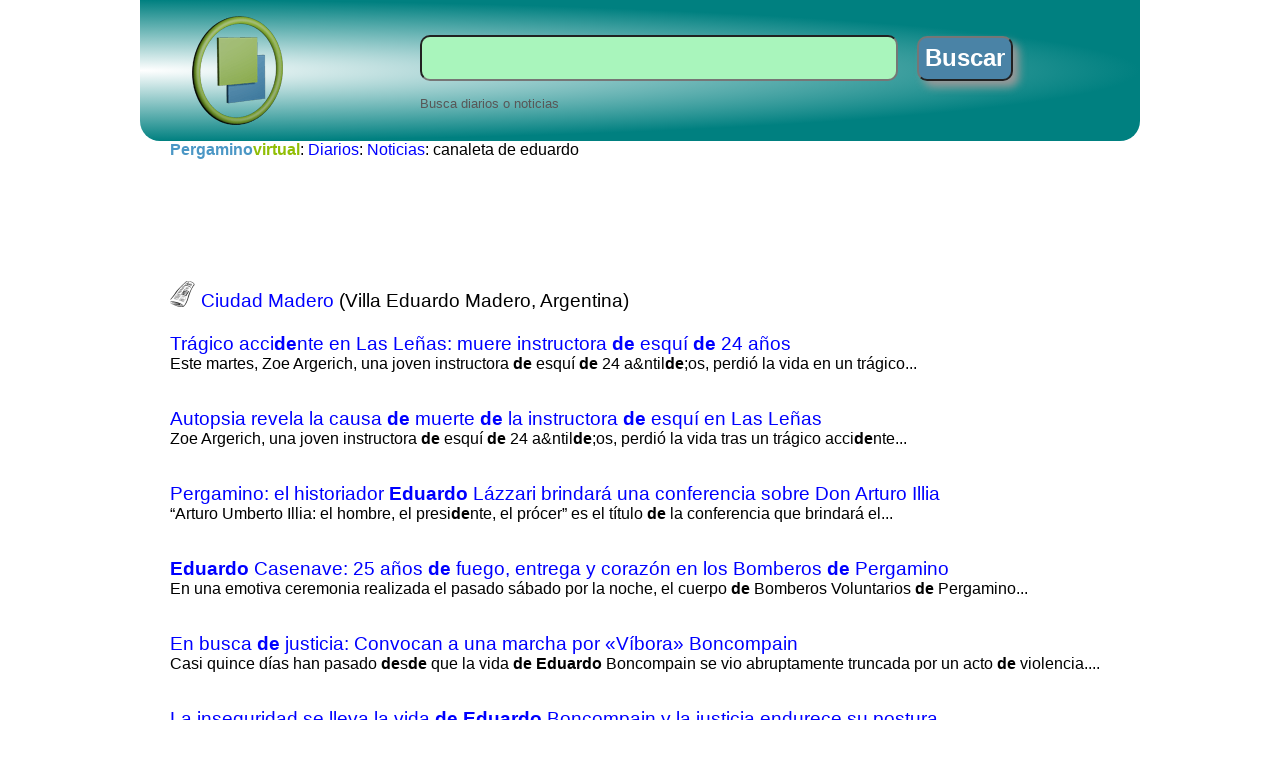

--- FILE ---
content_type: text/html; charset=iso-8859-1
request_url: https://www.pergaminovirtual.com.ar/noticias/busqueda.php?q=Canaleta%20de%20Eduardo
body_size: 3913
content:






<!DOCTYPE html PUBLIC "-//W3C//DTD XHTML 1.0 Transitional//EN" "http://www.w3.org/TR/xhtml1/DTD/xhtml1-transitional.dtd">
<html>
<head>
<title>canaleta de eduardo</title>
<meta http-equiv="Content-Type" content="text/html; charset=iso-8859-1">
<meta http-equiv="content-language" content="ES" />
<meta http-equiv="pragma" content="no-cache" />
<meta name="title" content="canaleta de eduardo" />
<meta name="googlebot" content="index, follow" />
<meta name="generator" content="Pergaminovirtual.com" />
<meta name="author" content="Pergaminovirtual.com" />
<meta http-equiv="Expires" content="-1" />
<meta property="fb:admins" content="101173959907924" />
<meta property="fb:app_id" content="135929499908536" />
<meta property="og:type" content="article" />
<meta property="og:url" content="https://www.pergaminovirtual.com.ar/noticias/busqueda.php?q=canaleta de eduardo" />
<meta property="og:title" content="canaleta de eduardo" />
<meta property="og:image" content="https://www.pergaminovirtual.com.ar/noticias/img/noticias.png" />
<meta property="og:description" content="Noticias de Tecnología, Actualidad, Economía, Empresas, Espectáculos, Deportes, Cultura y más." />
<meta property="og:site_name" content="Pergaminovirtual" />
<meta name="twitter:title" content="canaleta de eduardo" />
<meta name="twitter:description" content="Noticias de Tecnología, Actualidad, Economía, Empresas, Espectáculos, Deportes, Cultura y más." />
<meta name="twitter:image:src" content="https://www.pergaminovirtual.com.ar/noticias/img/noticias.png" />
<link rel="canonical" href="https://www.pergaminovirtual.com.ar/noticias/busqueda.php?q=canaleta de eduardo"/>
<style type="text/css"><!--
BODY{background-color:#FFF;margin:0;}
#contenedor{max-width: 1000px;min-width: 790px;}
.logo{float:left;margin-left:47px;margin-top:15px;}
.caja{/* IE10 Consumer Preview */background-image: -ms-radial-gradient(left center, ellipse farthest-side, #FFFFFF 0%, #008080 100%);/* Mozilla Firefox */background-image: -moz-radial-gradient(left center, ellipse farthest-side, #FFFFFF 0%, #008080 100%);/* Opera */background-image: -o-radial-gradient(left center, ellipse farthest-side, #FFFFFF 0%, #008080 100%);/* Webkit (Safari/Chrome 10) */background-image: -webkit-gradient(radial, left center, 0, left center, 971, color-stop(0, #FFFFFF), color-stop(1, #008080));/* Webkit (Chrome 11+) */background-image: -webkit-radial-gradient(left center, ellipse farthest-side, #FFFFFF 0%, #008080 100%);/* W3C Markup, IE10 Release Preview */background-image: radial-gradient(ellipse farthest-side at left center, #FFFFFF 0%, #008080 100%);padding-bottom:30px;border-radius: 0px 0px 20px 20px;-moz-border-radius: 0px 0px 20px 20px;-webkit-border-radius: 0px 0px 20px 20px;}
h1{clear:both;text-align:left;margin-left:30px;text-shadow: 5px 5px 7px #A4A4A4;font-family:Arial;font-size:24pt;font-weight: bold;}
.g{clear:both;width:790px;height:90px;border-style: solid;border-width: 1px;margin:30px;border-color: #98bf21;}
.youtube{clear:both;width:580px;padding-top:10px;padding-bottom:10px;margin-left:30px;margin-right:30px;margin-bottom:30px;border-style: solid;border-width: 2px;border-color: #98bf21;background-color:#98bf21;border-radius: 10px 10px 10px 10px;-moz-border-radius: 10px 10px 10px 10px;-webkit-border-radius: 10px 10px 10px 10px;}
.imagen{clear:both;float:right;text-align:center;padding:5px;margin-left:30px;margin-right:30px;margin-bottom:30px;border-style: solid;border-width: 2px;border-color: #98bf21;background-color:#98bf21;border-radius: 10px 10px 10px 10px;-moz-border-radius: 10px 10px 10px 10px;-webkit-border-radius: 10px 10px 10px 10px;}
.zoom{float:right;}
.descripcion{margin-left:30px;font-family:Arial;font-size:14pt;text-align:left;}
.sumario{font-family:Arial;font-size:14pt;margin-left:30px;text-align:left;}
.canal{font-family:Arial;font-size:14pt;margin-left:30px;text-align:left;}
.bienvenida{font-family:Arial;font-size:14pt;padding-top:7px;font-style: italic;text-align:center;margin-right:10px;margin-left:10px;}
.bloque{margin-left:30px;}
.lis{text-align:left;}
a.lis{font-family:Arial;font-size:14pt;text-align:left;}
a.nav{font-family:Arial;font-size:22pt;font-weight: bold;}
.nav{font-family:Arial;font-size:18pt;}
.des{font-family:Arial;font-size:14pt;text-align:left;}
.footer{font-family:Arial;font-size:10pt;margin-left:30px;}
.foo{font-family:Arial;font-size:10pt;margin-left:10px;}
.submenu{margin-left:30px;}
.linea{clear:both;height:2px;background-color:#0B6138;margin-top:20px;margin-bottom:5px;}
.input {width:470px;margin-left:20px;margin-top:35px;border-radius: 10px 10px 10px 10px;-moz-border-radius: 10px 10px 10px 10px;-webkit-border-radius: 10px 10px 10px 10px;font-family:Arial;font-size:18pt;font-weight:700;color:#000;background-color:#A9F5BC;height:40px;}
.boton {border-radius: 10px 10px 10px 10px;-moz-border-radius: 10px 10px 10px 10px;-webkit-border-radius: 10px 10px 10px 10px;font-family:Arial;font-size:18pt;font-weight: bold;color:#FFFFFF;background-color:#4A83A6;margin:15px;box-shadow: 6px 6px 8px #999;height:45px;}
.titulo {clear:both;margin-left:30px;margin-bottom:30px;text-shadow: 3px 3px 3px #A4A4A4;font-family:Arial;font-size:18pt;font-weight: bold;color:#088A29;text-align:left;}
.lista{font-family:Arial;font-size:14pt;text-align:left;text-decoration: none;}
a.lista:link{font-family:Arial;font-size:14pt;color:#0000FF;text-align:left;text-decoration: none;}
a.lista:hover{font-family:Arial;font-size:14pt;color:#0489B1;text-align:left;text-decoration: underline;}
.texto{font-family:Arial;font-size:12pt;text-align:left;margin-bottom:15px;}
.per{color:#4b97c5;font-weight: bold;}
.vir{color:#91be05;font-weight: bold;}
.menu{clear:both;font-family:Arial;font-size:12pt;text-align:left;text-decoration: none;}
a.menu{font-family:Arial;font-size:12pt;color:#0000FF;text-decoration: none;}
a.menu:hover{font-family:Arial;font-size:12pt;color:#0000FF;text-decoration: underline;}
.busca{margin-left:280px;font-family:Arial;font-size:10pt;color:#585858;text-align:left;}
//--></style><script>
  (function(i,s,o,g,r,a,m){i['GoogleAnalyticsObject']=r;i[r]=i[r]||function(){
  (i[r].q=i[r].q||[]).push(arguments)},i[r].l=1*new Date();a=s.createElement(o),
  m=s.getElementsByTagName(o)[0];a.async=1;a.src=g;m.parentNode.insertBefore(a,m)
  })(window,document,'script','//www.google-analytics.com/analytics.js','ga');

  ga('create', 'UA-6769798-1', 'auto');
  ga('send', 'pageview');

</script>






</head>
<body>
<div align="center">
<div id="contenedor">
		 <div class="logo">
		 <img src="https://www.pergaminovirtual.com.ar/noticias/img/noticias.png" alt="Pergaminovirtual Noticias" width="100" height="110" />
		 </div>
		 <div class="caja">
		 <form action="https://www.pergaminovirtual.com.ar/noticias/busqueda.php" target="_top">
		 <input type="text" name="q" maxlength="100" size="25" class="input" />&nbsp;<input type="submit" value="Buscar" class="boton" /><div align="left" class="busca">Busca diarios o noticias</div>
		 </form>
		 </div>
<div class="submenu"><div class="menu"><a href="https://www.pergaminovirtual.com.ar/" class="menu"><span class="per">Pergamino</span><span class="vir">virtual</span></a>: <a href="https://www.pergaminovirtual.com.ar/noticias/diariosargentina/argentina.php" class="menu">Diarios</a>: <a href="https://www.pergaminovirtual.com.ar/noticias/" class="menu">Noticias</a>: canaleta de eduardo</div></div>
<div align="center" style="clear:both;"><p>
<script async src="//pagead2.googlesyndication.com/pagead/js/adsbygoogle.js"></script>
<!-- Escritorio Como Ayuda -->
<ins class="adsbygoogle"
     style="display:inline-block;width:728px;height:90px"
     data-ad-client="ca-pub-1957487742405406"
     data-ad-slot="9776629179"></ins>
<script>
(adsbygoogle = window.adsbygoogle || []).push({});
</script>
<p>

</div>

<p>

<div class="bloque">
<div class="lista"><img src="https://www.pergaminovirtual.com.ar/noticias/img/diario.png" alt="Ciudad Madero" width="26" height="26" /> <a href="http://www.maderohoy.com.ar/" class="lista" rel="nofollow">Ciudad Madero</a> (Villa Eduardo Madero, Argentina)</div>
<div style="height:5px"></div>
</div>
<p><div class="bloque">
<div class="lista"><a href="https://www.pergaminovirtual.com.ar/amp/Tr-gico-accidente-en-Las-Lenas-muere-instructora-de-esqu-de-24-anos-10525.html" class="lista">Trágico acci<b>de</b>nte en Las Leñas: muere instructora <b>de</b> esquí <b>de</b> 24 años</a></div>
<div class="texto">Este martes, Zoe Argerich, una joven instructora <b>de</b> esqu&iacute; <b>de</b> 24 a&ntil<b>de</b>;os, perdi&oacute; la vida en un tr&aacute;gico...</div>
<div style="height:20px"></div>
</div>
<div class="bloque">
<div class="lista"><a href="https://www.pergaminovirtual.com.ar/amp/Autopsia-revela-la-causa-de-muerte-de-la-instructora-de-esqu-en-Las-Lenas-10545.html" class="lista">Autopsia revela la causa <b>de</b> muerte <b>de</b> la instructora <b>de</b> esquí en Las Leñas</a></div>
<div class="texto">Zoe Argerich, una joven instructora <b>de</b> esqu&iacute; <b>de</b> 24 a&ntil<b>de</b>;os, perdi&oacute; la vida tras un tr&aacute;gico acci<b>de</b>nte...</div>
<div style="height:20px"></div>
</div>
<div class="bloque">
<div class="lista"><a href="https://www.pergaminovirtual.com.ar/amp/Pergamino-el-historiador-Eduardo-L-zzari-brindar-una-conferencia-sobre-Don-Arturo-Illia-6127.html" class="lista">Pergamino: el historiador <b>Eduardo</b> Lázzari brindará una conferencia sobre Don Arturo Illia</a></div>
<div class="texto">&ldquo;Arturo Umberto Illia: el hombre, el presi<b>de</b>nte, el pr&oacute;cer&rdquo; es el t&iacute;tulo <b>de</b> la conferencia que brindar&aacute; el...</div>
<div style="height:20px"></div>
</div>
<div class="bloque">
<div class="lista"><a href="https://www.pergaminovirtual.com.ar/amp/Eduardo-Casenave-25-anos-de-fuego-entrega-y-coraz-n-en-los-Bomberos-de-Pergamino-12562.html" class="lista"><b>Eduardo</b> Casenave: 25 años <b>de</b> fuego, entrega y corazón en los Bomberos <b>de</b> Pergamino</a></div>
<div class="texto">En una emotiva ceremonia realizada el pasado s&aacute;bado por la noche, el cuerpo <b>de</b> Bomberos Voluntarios <b>de</b> Pergamino...</div>
<div style="height:20px"></div>
</div>
<div class="bloque">
<div class="lista"><a href="https://www.pergaminovirtual.com.ar/amp/En-busca-de-justicia-Convocan-a-una-marcha-por-V-bora-Boncompain-10078.html" class="lista">En busca <b>de</b> justicia: Convocan a una marcha por «Víbora» Boncompain</a></div>
<div class="texto">Casi quince d&iacute;as han pasado <b>de</b>s<b>de</b> que la vida <b>de</b> <b>Eduardo</b> Boncompain se vio abruptamente truncada por un acto <b>de</b> violencia....</div>
<div style="height:20px"></div>
</div>
<div class="bloque">
<div class="lista"><a href="https://www.pergaminovirtual.com.ar/amp/La-inseguridad-se-lleva-la-vida-de-Eduardo-Boncompain-y-la-justicia-endurece-su-postura-9990.html" class="lista">La inseguridad se lleva la vida <b>de</b> <b>Eduardo</b> Boncompain y la justicia endurece su postura</a></div>
<div class="texto">El tejido social <b>de</b> Pergamino se estremece ante la tr&aacute;gica noticia <b>de</b>l <b>de</b>ceso <b>de</b> <b>Eduardo</b> Manuel Boncompain, conocido...</div>
<div style="height:20px"></div>
</div>
<div class="bloque">
<div class="lista"><a href="https://www.pergaminovirtual.com.ar/amp/Eduardo-Pais-el-piloto-pergaminense-que-lleva-su-pasi-n-a-los-cielos-de-Uruguay-11469.html" class="lista"><b>Eduardo</b> Pais, el piloto pergaminense que lleva su pasión a los cielos <b>de</b> Uruguay</a></div>
<div class="texto">La ciudad <b>de</b> Pergamino cuenta con un embajador <b>de</b> los cielos que va m&aacute;s all&aacute; <b>de</b> las fronteras: <b>Eduardo</b> Roberto...</div>
<div style="height:20px"></div>
</div>
<div class="bloque">
<div class="lista"><a href="https://www.pergaminovirtual.com.ar/amp/Un-intendente-se-qued-dormido-en-plena-charla-de-Zoom-2173.html" class="lista">Un inten<b>de</b>nte se quedó dormido en plena charla <b>de</b> Zoom</a></div>
<div class="texto">El protagonista <b>de</b>l hecho ins&oacute;lito es&nbsp;el inten<b>de</b>nte <b>de</b> General Villegas, <b>Eduardo</b> Campana,...</div>
<div style="height:20px"></div>
</div>
<div class="bloque">
<div class="lista"><a href="https://www.pergaminovirtual.com.ar/amp/Col-n-Falleci-Francesca-la-nena-de-dos-anos-ingresada-al-Hospital-con-una-herida-de-bala-6174.html" class="lista">Colón: Falleció Francesca, la nena <b>de</b> dos años ingresada al Hospital con una herida <b>de</b> bala</a></div>
<div class="texto">En el d&iacute;a <b>de</b> ayer, martes, falleci&oacute; en&nbsp;Pergamino, Francesca Leale, con tan s&oacute;lo 2 a&ntil<b>de</b>;os <b>de</b> edad. La beba...</div>
<div style="height:20px"></div>
</div>
<div class="bloque">
<div class="lista"><a href="https://www.pergaminovirtual.com.ar/amp/Prisi-n-preventiva-y-traslado-del-acusado-por-el-homicidio-de-Boncompain-10053.html" class="lista">Prisión preventiva y traslado <b>de</b>l acusado por el homicidio <b>de</b> Boncompain</a></div>
<div class="texto">Este lunes, en una jornada marcada por el avance en el proceso judicial, el juez <b>de</b> Garant&iacute;as N&<b>de</b>g; 1, C&eacute;sar...</div>
<div style="height:20px"></div>
</div>
<div style="height:20px"></div><div align="center"><span class="nav"><strong>Pág. 1 de 36</strong>  <a href="busqueda.php?q=canaleta de eduardo&pag=2" class="nav">&#187;&#187;</a> </span></div><div align="center" style="clear:both;"><p>
<script async src="//pagead2.googlesyndication.com/pagead/js/adsbygoogle.js"></script>
<!-- Escritorio Como Ayuda -->
<ins class="adsbygoogle"
     style="display:inline-block;width:728px;height:90px"
     data-ad-client="ca-pub-1957487742405406"
     data-ad-slot="9776629179"></ins>
<script>
(adsbygoogle = window.adsbygoogle || []).push({});
</script>
<p>

</div>
<div class="linea"></div>
<div align="center"><div class="foo">® Pergaminovirtual.com © 1998-2018 -  Versión Escritorio</div></div>
</div>
</div>
</body>
</html>


--- FILE ---
content_type: text/html; charset=utf-8
request_url: https://www.google.com/recaptcha/api2/aframe
body_size: 268
content:
<!DOCTYPE HTML><html><head><meta http-equiv="content-type" content="text/html; charset=UTF-8"></head><body><script nonce="sxQNVZH0LHoWIA1sOQNPmQ">/** Anti-fraud and anti-abuse applications only. See google.com/recaptcha */ try{var clients={'sodar':'https://pagead2.googlesyndication.com/pagead/sodar?'};window.addEventListener("message",function(a){try{if(a.source===window.parent){var b=JSON.parse(a.data);var c=clients[b['id']];if(c){var d=document.createElement('img');d.src=c+b['params']+'&rc='+(localStorage.getItem("rc::a")?sessionStorage.getItem("rc::b"):"");window.document.body.appendChild(d);sessionStorage.setItem("rc::e",parseInt(sessionStorage.getItem("rc::e")||0)+1);localStorage.setItem("rc::h",'1768876130112');}}}catch(b){}});window.parent.postMessage("_grecaptcha_ready", "*");}catch(b){}</script></body></html>